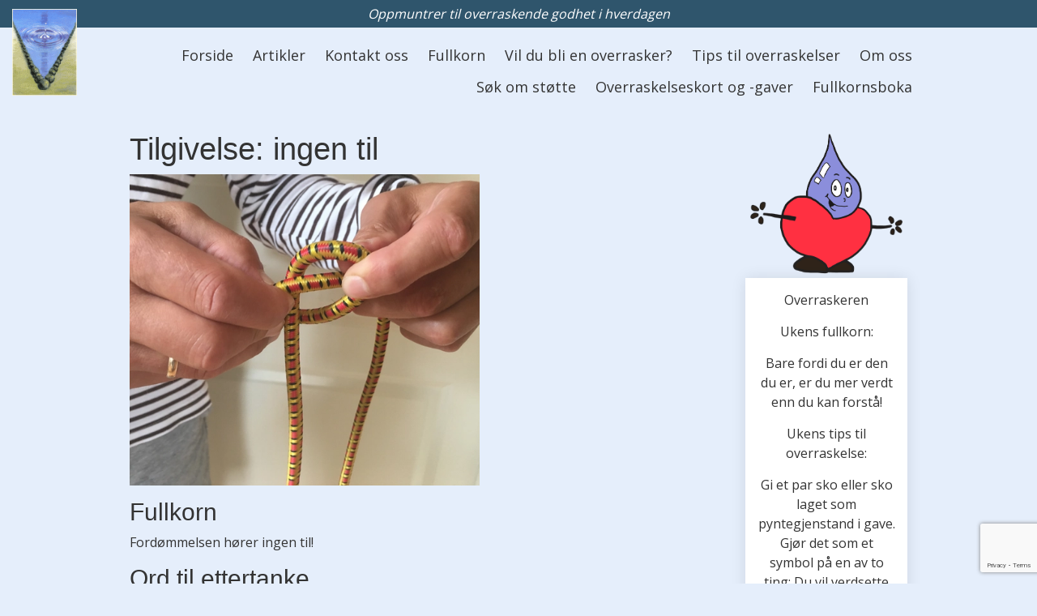

--- FILE ---
content_type: text/html; charset=UTF-8
request_url: https://overraskelse.no/tilgivelse-ingen-til-26008s.html
body_size: 4971
content:
<!DOCTYPE html PUBLIC "-//W3C//DTD HTML 4.01 Transitional//EN">
<html>
<link rel="stylesheet" href="https://www.w3schools.com/w3css/4/w3.css">
  <head>
    <script src="https://code.jquery.com/jquery-1.9.1.min.js"></script>
    <script>
      $(document).ready(function() {
        $("#contactbox-wrapper").remove();
        $("#contactbox-contact").remove();
        $("table").width("100%");
		$("table").height("auto");
		$("td").width("50%");
		$("tr").height("50px");
        $("div#wide img").width("75%");
        $("div#wide img").height("auto");
		
		$("div#article_list img").width("100%");
		$("div#article_list img").height("auto");
		
        $("div#mekke_article h2").replaceWith(function() {
          return "<h3>" + $(this).html() + "</h3>";
        });
        $("div#a img").remove();
        $("#fullkonrndiv").load("/ukens-fullkorn-25522s.html #wide p");
		var url = window.location;  
      });
    </script>

    <title>Tilgivelse: ingen til | Overraskelse</title>
    
    <meta name="keywords" content="kjærlighet,godhet,nestekjærlighet,omvent,annerledes,gi videre,dele,gave,menneskeverd ">

    <style>
        body {
            font-family: Arial Black, Gadget, sans-serif !important;                    }
                                            </style>

        <link rel="icon" href="https://admin.mekke.no/data/images/2646/favicon.ico?7cb96d0a9873af3a532d5ce840f580ca" type="image/x-icon">


<link rel="canonical" href="https://overraskelse.no/tilgivelse-ingen-til-26008s.html" />
<meta property="og:title" content="Tilgivelse: ingen til" />
<meta property="og:description" content="Fullkorn
Ford&oslash;mmelsen h&oslash;rer ingen til!
Ord til ettertanke
Hva skal vi s&aring; si til dette? Er Gud for oss, hvem er da mot oss? Han som ikke sparte sin egen S&oslash;nn, men ga ham for oss alle, kan han gj ..."/>
<meta name="description" content="Fullkorn
Ford&oslash;mmelsen h&oslash;rer ingen til!
Ord til ettertanke
Hva skal vi s&aring; si til dette? Er Gud for oss, hvem er da mot oss? Han som ikke sparte sin egen S&oslash;nn, men ga ham for oss alle, kan han gj ..."/>
<meta property="og:image" content="https://admin.mekke.no/thumbnail.php?img=/data/images/2646/Fullkornsbilder/knute.JPG&amp;h=488&amp;w=550"/>

<script src="https://ajax.googleapis.com/ajax/libs/jquery/1.12.4/jquery.min.js"></script>
<script src="https://code.jquery.com/jquery-migrate-1.4.1.min.js"></script>
<script src="https://admin.mekke.no/data/templates/master/01/js/bootstrap.min.js"></script>
<script src="https://admin.mekke.no/static/frontend/min/jquery.cycle.all.8d35710b66.js"></script>
<script src="https://admin.mekke.no/static/frontend/min/jquery.cookie.1e3faa7fc4.js"></script>
<script src="https://admin.mekke.no/static/frontend/min/jquery.carouFredSel-6.2.1-packed.72805fb6fa.js"></script>
<script src="https://admin.mekke.no/static/frontend/min/jquery.fancybox.pack.86ef27a7a7.js"></script>
<script src="https://admin.mekke.no/static/frontend/min/jquery.colorbox-min.fbb18aadcd.js"></script>
<script src="https://admin.mekke.no/static/frontend/min/jquery.magnific-popup.7d751993a4.js"></script>
<script src="https://www.google.com/recaptcha/api.js?render=6LcK5rkUAAAAAF8zMQMrhgTlv-2vW3Pwlp0UkSiX" async defer></script>
<script src="https://unpkg.com/imagesloaded@4.1/imagesloaded.pkgd.min.js"></script>
<script src="https://admin.mekke.no/static/frontend/min/mekke.7436b6f337.js"></script>

<link rel="stylesheet" href="https://admin.mekke.no/data/templates/master/01/css/bootstrap.min.css" media="screen">
<link rel="stylesheet" href="https://admin.mekke.no/static/frontend/min/colorbox.08d9e00000.css" media="screen">
<link rel="stylesheet" href="https://admin.mekke.no/frontend/fontawesome/css/fontawesome.css">
<link rel="stylesheet" href="https://admin.mekke.no/frontend/fontawesome/css/brands.css">
<link rel="stylesheet" href="https://admin.mekke.no/frontend/fontawesome/css/solid.css">
<link rel="stylesheet" href="https://admin.mekke.no/frontend/fontawesome/css/regular.css">
<link rel="stylesheet" href="https://admin.mekke.no/frontend/fontawesome/css/v4-font-face.css">
<link rel="stylesheet" href="https://admin.mekke.no/static/frontend/min/jquery.fancybox.c2d1fe1040.css" media="screen">
<link rel="stylesheet" href="https://admin.mekke.no/static/frontend/min/magnific-popup.18680a3e81.css">
<link rel="stylesheet" href="https://admin.mekke.no/static/frontend/min/mekke.6f00d88bdb.css" media="screen">
<link rel="stylesheet" href="https://mekke.no/GlobaleMalFiler/grid-v2.css">
<link rel="stylesheet" href="https://admin.mekke.no/frontend/print.css" media="print">


    <meta name="viewport" content="width=device-width, initial-scale=1" />

    <link
      href="https://fonts.googleapis.com/css?family=Open+Sans"
      rel="stylesheet"
    />

    <style type="text/css">
      body {
        font-family: "Open Sans", sans-serif !important;
        font-size: 16px;
        margin: 0;
        background: #e5eefb;
        color: #333;
      }

      /* unvisited link */
      a:link {
        color: #034f84;
      }

      /* visited link */
      a:visited {
        color: #034f84;
      }

      /* mouse over link */
      a:hover {
        color: #960F11;
      }

      header {
        margin-bottom: 20px;
      }

      header:after {
        content: "";
        display: block;
        clear: both;
      }

      header .slogan {
        padding: 5px;
        text-align: center;
        color: #fff;
        background: #2F556C;/*#175E74;*//*#8ba0bb;*/
        font-style: italic;
        margin-bottom: 15px;
      }

      header .logo {
        float: left;
        margin: -38px 30px 0 15px;
      }

      header .logo img {
        width: 5em;
      }

      header nav {
        margin-right: 15px;
		float: left;
		width: 79vw;
        
      }

      ul#mainmekkemenu {
        text-align: right;
      }

      ul#mainmekkemenu li {
        display: inline-block;
      }

      ul#mainmekkemenu li a {
        text-decoration: none;
        font-size: 18px;
        display: inline-block;
        padding: 6px 10px;
        color: #333;
        background-color: transparent;
        transition: background-color 250ms, color 250ms;
      }

      /* Gjør så det blir svart når man er inne på dette menypunktet, eller har musa over linken */
      /* Gjør så teksten blir hvit da også */
      ul#mainmekkemenu li.menu-selected a,
      ul#mainmekkemenu li a:hover {
        color: white;
        background-color: #2F556C;
      }

      .site-footer {
        margin-top: 40px;
        padding: 30px 15px;
        color: #fff;
        background: #2F556C;
        text-align: center;
      }

      .site-footer a {
        color: #fff;
        text-decoration: underline;
      }

      .site-footer a:hover {
        color: #fff;
        text-decoration: none;
      }

      .site-footer-section {
        margin-bottom: 15px;
      }

      table {
        border-collapse: collapse;
        width: 20%;
      }

      table,
      th,
      td {
        border: 1px solid black;
        width: 20%;
      }

      #menu {
        width: 75vw;
        margin: 0 auto;
      }

      #menu:after {
        content: "";
        display: block;
        clear: both;
      }

      #narrow {
        position: relative;
        width: calc(25% - 40px);
        float: right;
      }

      #wide {
        position: relative;
        width: 60%;
        float: left;
      }

      #overraskeren {
        width: 100%;
      }

      #marginleft {
        padding: 15px;
        background: #fff;
        box-shadow: 0 0 17px rgba(0, 0, 0, 0.1);
      }

      #topcolor {
        display: block;
        background-color: white;
        border: 1px solid black;
      }
	  
	  #border{
		text-align: center;
		border: 1px solid gray;
		font-family: "Open Sans", sans-serif !important;
        font-size: 14px;
        color: #333;
		
	  }
	
	  

      h2.hidden {
        clip-path: inset(100%);
        clip: rect(1px 1px 1px 1px);
        /* IE 6/7 */
        clip: rect(1px, 1px, 1px, 1px);
        height: 1px;
        overflow: hidden;
        position: absolute;
        white-space: nowrap;
        /* added line */
        width: 1px;
      }

      p.center {
        margin-left: auto;
        margin-right: auto;
        width: 32em;
      }

      .hide {
        display: none;
      }

      #divleft {
        width: 7%;
        float: left;
      }

      #divright {
        display: block;
        transform: translate(5em, 0);
      }

      #oneline {
        width: 100%;
        display: inline-block;

      }

      #main {
        height: auto;
      }

      .mekke_article {
        padding: 15px;
        background: #fff;
        box-shadow: 0 0 17px rgba(0, 0, 0, 0.1);
        margin-bottom: 25px !important;
      }

      .article-type-inline .image {
        margin-left: 15px;
      }
	  
	  td{
		text-align: center;
	  }


      /* Stil for mobil her (skjermer mindre enn nettbrett i portettorientering) */
      @media (max-width: 767px) {
        #wide,
        #narrow {
          float: none;
          width: auto;
          margin-bottom: 15px;
        }

		ul#mainmekkemenu {
			margin-top: -5px;
			text-align:left;
		}
		ul#mainmekkemenu li {
			display: inline-blockblock;
			transform: translate(-2em, 0);
		}
		div h1{
			font-size: 1.5em;
		}
		div h2{
			font-size: 1.5em;
		}
		
		header .logo {
			position: absolute;
			top: 82px;
			left: 270px;
		}
		
		.oneline {
			line-height: 0px;
		}
		
		.w3-button {width:150px;}

    </style>
  </head>

  <meta name="twitter:title" content="Overraskelse " />
  <meta
    name="twitter:description"
    content="Oppmuntrer til overraskende godhet i hverdagen."
  />
  <meta
    name="twitter:image"
    content="http://admin.mekke.no/data/logos/2646.gif?35cb7cfd9385416a162dfa8d13033e7d"
  />
  <meta name="twitter:card" content="summary_large_image" />

  <meta property="og:title" content="Overraskelse " />
  <meta
    property="og:description"
    content="Oppmuntrer til overraskende godhet i hverdagen."
  />
  <meta
    property="og:image"
    content="http://admin.mekke.no/data/logos/2646.gif?35cb7cfd9385416a162dfa8d13033e7d"
  />
  <meta property="og:url" content="http://overraskelse.no/index.php"/>

  <body>
    <div id="main">
      <header>
        <div class="slogan">Oppmuntrer til overraskende godhet i hverdagen</div>

        <div class="logo">
          <a href="/slik-ble-logoen-til-25490s.html">
            <img
              src="//admin.mekke.no/data/logos/2646.gif?35cb7cfd9385416a162dfa8d13033e7d"
              alt="Logo overraskelse"
            />
          </a>
        </div>

        <nav>
          <h2 class="hidden">Hovedmeny</h2>
          <ul id="mainmekkemenu">
        <li class=" menu-first">
            <a
                href="/forside-23064s.html?show=1"
                                alt="Forside"
            >
                                    Forside                            </a>

                    </li>

                
        <li class=" ">
            <a
                href="/artikler.html?show=2"
                                alt="Artikler"
            >
                                    Artikler                            </a>

                    </li>

                
        <li class=" ">
            <a
                href="/kontakt-oss-25574s.html?show=3"
                                alt="Kontakt oss"
            >
                                    Kontakt oss                            </a>

                    </li>

                
        <li class=" ">
            <a
                href="/fullkorn-23066s.html?show=4"
                                alt="Fullkorn"
            >
                                    Fullkorn                            </a>

                    </li>

                
        <li class=" ">
            <a
                href="/vil-du-bli-en-overrasker-23108s.html?show=5"
                                alt="Vil du bli en overrasker?"
            >
                                    Vil du bli en overrasker?                            </a>

                    </li>

                
        <li class=" ">
            <a
                href="/tips-til-overraskelser-24331s.html?show=6"
                                alt="Tips til overraskelser"
            >
                                    Tips til overraskelser                            </a>

                    </li>

                
        <li class=" ">
            <a
                href="/om-oss-25488s.html?show=7"
                                alt="Om oss"
            >
                                    Om oss                            </a>

                    </li>

                
        <li class=" ">
            <a
                href="/sok-om-stotte-25527s.html?show=8"
                                alt="Søk om støtte"
            >
                                    Søk om støtte                            </a>

                    </li>

                
        <li class=" ">
            <a
                href="/overraskelses-kort-og-gaver-25495s.html?show=9"
                                alt="Overraskelseskort og -gaver"
            >
                                    Overraskelseskort og -gaver                            </a>

                    </li>

                
        <li class=" ">
            <a
                href="/fullkornsboka-26520s.html?show=10"
                                alt="Fullkornsboka"
            >
                                    Fullkornsboka                            </a>

                    </li>

                </ul>
        </nav>
      </header>

      <div id="menu">
        <div id="wide">
          <h1>Tilgivelse: ingen til</h1>
<p><img src="https://admin.mekke.no/thumbnail.php?img=/data/images/2646/Fullkornsbilder/knute.JPG&amp;h=488&amp;w=550" alt="Hender løser en knute" width="550" height="488" data-mce-thumbnailer="true"></p>
<h2>Fullkorn</h2>
<p>Fordømmelsen hører ingen til!</p>
<h2>Ord til ettertanke</h2>
<p>Hva skal vi så si til dette? Er Gud for oss, hvem er da mot oss? Han som ikke sparte sin egen Sønn, men ga ham for oss alle, kan han gjøre noe annet enn å gi oss alt sammen med ham? Hvem kan anklage dem Gud har utvalgt? Gud er den som frikjenner. Hvem kan da fordømme? Kristus Jesus er den som døde, ja, mer enn det, han sto opp og sitter ved Guds høyre hånd, og han ber for oss.<br>Paulus' brev til romerne 8,31-34</p><div id="contactbox-wrapper" style="display:none;">
    <div id="contactbox-contact" class="fixed" style="display: block;">
        <img src="https://admin.mekke.no/graphics/close.png" alt="Lukk" id="contactbox-close" width="13" height="13" />
        <h2>Vi kontakter deg</h2>
        <label for="contact_phone" class="contactbox-contact_phone_label">Legg igjen telefonnummeret ditt, så ringer vi deg opp.</label>
        <form id="contactbox-contactform_small">
            <input type="text" name="contactbox-contact_phone" id="contactbox-contact_phone" placeholder="Telefonnummer" />
            <input type="hidden" name="from_page" id="from_page" value="/" />
            <input id="contactbox-sendnow" type="submit" class="submit" value="Send" />
            <input type="hidden" id="kakemums" name="kakemums" value="no" />
            <input type="hidden" name="recaptcha-token" class="recaptcha-token" value="" />
        </form>
    </div>
    <div id="contactbox-contact_show" class="fixed" style="display: none;">
        <img src="https://admin.mekke.no/graphics/slide_up.png" alt="Vis skjema" />
    </div>
</div>



          <div class="oneline">
	
			<div id="fb-root"></div>
			<script async defer crossorigin="anonymous" src="https://connect.facebook.net/nb_NO/sdk.js#xfbml=1&version=v8.0&appId=240353203555687&autoLogAppEvents=1" nonce="tDGedSCM"></script>
				
				<div class="fb-like" data-href="https://overraskelse.no/" data-width="250" data-layout="button" data-action="like" data-size="small" data-share="true"></div>
				

			<script async src="https://static.addtoany.com/menu/page.js"></script>
				
				<a href="https://twitter.com/share?ref_src=twsrc%5Etfw"
				class="twitter-share-button"
				data-show-count="false">Tweet</a>
				<script
				async
				src="https://platform.twitter.com/widgets.js"
				charset="utf-8"
				></script>


          </div>
        </div>
		

        <div id="narrow">
          <img
            id="overraskeren"
            src="https://pubadmin2.ostfold.net/thumbnail.php?img=/data/images/2646/overrasker.png&h=973&w=1074"
            alt="Overraskeren: Med en dråpe som hode, et hjerte som kropp og steiner som bein."
            width="600px"
          />
          <div id="marginleft">
            <p style="text-align: center;">Overraskeren</p>
            <div id="fullkonrndiv"></div>
			
			
			<div id="border">
			<img class="img" alt="Overraskelses facebook logo" src="https://admin.mekke.no/data/images/2646/logo.jpg" width="100%" height="auto" alt="" />
			
			<!--<div id="border">-->
				<b style="font-size:19px">Overraskelse</b>
			<!--</div>-->
			
			<!-- <div id="border"> -->
				<i style="font-size:15px"><br>Offentlig Facebook gruppe</i>
			<!--</div> -->
			
			<!-- <div id="border">-->
			<i style="font-size:13px"><br>En gruppe for å inspirere hverandre og dele informasjon om det å overraske.</i>
			<!-- </div> -->
			
			<div id="border">
			
			<button onclick="location.href='https://www.facebook.com/groups/overraskelse/'" class="w3-button w3-blue" style="width:100%">Gå til facebook gruppen</button>
				
			</div>
			
			</div>

          </div>
			<h2 class="hidden">Overraskelses faceboook feed</h2>
		  
        </div>
      </div>

      <footer class="site-footer">
        <div class="site-footer-section">©2018 Overraskelse AS</div>
        <div class="site-footer-section">
          <div>Addresse: Overraskelse, Låkedalsvegen 73, 2030 Nannestad</div>
          <div>Org.nr: 89975447</div>
          <div>
            Telefon: <a href="tel:+4791790078">(+47)91790078</a>. E-post:
            <a href="mailto:info@overraskelse.no">info@overraskelse.no</a>
          </div>
          <div>
            <a href="/personvernerklaering-25669s.html">Personvernerklæring</a>
          </div>
        </div>
      </footer>
    </div>
  </body>
</html>


--- FILE ---
content_type: text/html; charset=utf-8
request_url: https://www.google.com/recaptcha/api2/anchor?ar=1&k=6LcK5rkUAAAAAF8zMQMrhgTlv-2vW3Pwlp0UkSiX&co=aHR0cHM6Ly9vdmVycmFza2Vsc2Uubm86NDQz&hl=en&v=PoyoqOPhxBO7pBk68S4YbpHZ&size=invisible&anchor-ms=20000&execute-ms=30000&cb=4geg1zgxx8xz
body_size: 48562
content:
<!DOCTYPE HTML><html dir="ltr" lang="en"><head><meta http-equiv="Content-Type" content="text/html; charset=UTF-8">
<meta http-equiv="X-UA-Compatible" content="IE=edge">
<title>reCAPTCHA</title>
<style type="text/css">
/* cyrillic-ext */
@font-face {
  font-family: 'Roboto';
  font-style: normal;
  font-weight: 400;
  font-stretch: 100%;
  src: url(//fonts.gstatic.com/s/roboto/v48/KFO7CnqEu92Fr1ME7kSn66aGLdTylUAMa3GUBHMdazTgWw.woff2) format('woff2');
  unicode-range: U+0460-052F, U+1C80-1C8A, U+20B4, U+2DE0-2DFF, U+A640-A69F, U+FE2E-FE2F;
}
/* cyrillic */
@font-face {
  font-family: 'Roboto';
  font-style: normal;
  font-weight: 400;
  font-stretch: 100%;
  src: url(//fonts.gstatic.com/s/roboto/v48/KFO7CnqEu92Fr1ME7kSn66aGLdTylUAMa3iUBHMdazTgWw.woff2) format('woff2');
  unicode-range: U+0301, U+0400-045F, U+0490-0491, U+04B0-04B1, U+2116;
}
/* greek-ext */
@font-face {
  font-family: 'Roboto';
  font-style: normal;
  font-weight: 400;
  font-stretch: 100%;
  src: url(//fonts.gstatic.com/s/roboto/v48/KFO7CnqEu92Fr1ME7kSn66aGLdTylUAMa3CUBHMdazTgWw.woff2) format('woff2');
  unicode-range: U+1F00-1FFF;
}
/* greek */
@font-face {
  font-family: 'Roboto';
  font-style: normal;
  font-weight: 400;
  font-stretch: 100%;
  src: url(//fonts.gstatic.com/s/roboto/v48/KFO7CnqEu92Fr1ME7kSn66aGLdTylUAMa3-UBHMdazTgWw.woff2) format('woff2');
  unicode-range: U+0370-0377, U+037A-037F, U+0384-038A, U+038C, U+038E-03A1, U+03A3-03FF;
}
/* math */
@font-face {
  font-family: 'Roboto';
  font-style: normal;
  font-weight: 400;
  font-stretch: 100%;
  src: url(//fonts.gstatic.com/s/roboto/v48/KFO7CnqEu92Fr1ME7kSn66aGLdTylUAMawCUBHMdazTgWw.woff2) format('woff2');
  unicode-range: U+0302-0303, U+0305, U+0307-0308, U+0310, U+0312, U+0315, U+031A, U+0326-0327, U+032C, U+032F-0330, U+0332-0333, U+0338, U+033A, U+0346, U+034D, U+0391-03A1, U+03A3-03A9, U+03B1-03C9, U+03D1, U+03D5-03D6, U+03F0-03F1, U+03F4-03F5, U+2016-2017, U+2034-2038, U+203C, U+2040, U+2043, U+2047, U+2050, U+2057, U+205F, U+2070-2071, U+2074-208E, U+2090-209C, U+20D0-20DC, U+20E1, U+20E5-20EF, U+2100-2112, U+2114-2115, U+2117-2121, U+2123-214F, U+2190, U+2192, U+2194-21AE, U+21B0-21E5, U+21F1-21F2, U+21F4-2211, U+2213-2214, U+2216-22FF, U+2308-230B, U+2310, U+2319, U+231C-2321, U+2336-237A, U+237C, U+2395, U+239B-23B7, U+23D0, U+23DC-23E1, U+2474-2475, U+25AF, U+25B3, U+25B7, U+25BD, U+25C1, U+25CA, U+25CC, U+25FB, U+266D-266F, U+27C0-27FF, U+2900-2AFF, U+2B0E-2B11, U+2B30-2B4C, U+2BFE, U+3030, U+FF5B, U+FF5D, U+1D400-1D7FF, U+1EE00-1EEFF;
}
/* symbols */
@font-face {
  font-family: 'Roboto';
  font-style: normal;
  font-weight: 400;
  font-stretch: 100%;
  src: url(//fonts.gstatic.com/s/roboto/v48/KFO7CnqEu92Fr1ME7kSn66aGLdTylUAMaxKUBHMdazTgWw.woff2) format('woff2');
  unicode-range: U+0001-000C, U+000E-001F, U+007F-009F, U+20DD-20E0, U+20E2-20E4, U+2150-218F, U+2190, U+2192, U+2194-2199, U+21AF, U+21E6-21F0, U+21F3, U+2218-2219, U+2299, U+22C4-22C6, U+2300-243F, U+2440-244A, U+2460-24FF, U+25A0-27BF, U+2800-28FF, U+2921-2922, U+2981, U+29BF, U+29EB, U+2B00-2BFF, U+4DC0-4DFF, U+FFF9-FFFB, U+10140-1018E, U+10190-1019C, U+101A0, U+101D0-101FD, U+102E0-102FB, U+10E60-10E7E, U+1D2C0-1D2D3, U+1D2E0-1D37F, U+1F000-1F0FF, U+1F100-1F1AD, U+1F1E6-1F1FF, U+1F30D-1F30F, U+1F315, U+1F31C, U+1F31E, U+1F320-1F32C, U+1F336, U+1F378, U+1F37D, U+1F382, U+1F393-1F39F, U+1F3A7-1F3A8, U+1F3AC-1F3AF, U+1F3C2, U+1F3C4-1F3C6, U+1F3CA-1F3CE, U+1F3D4-1F3E0, U+1F3ED, U+1F3F1-1F3F3, U+1F3F5-1F3F7, U+1F408, U+1F415, U+1F41F, U+1F426, U+1F43F, U+1F441-1F442, U+1F444, U+1F446-1F449, U+1F44C-1F44E, U+1F453, U+1F46A, U+1F47D, U+1F4A3, U+1F4B0, U+1F4B3, U+1F4B9, U+1F4BB, U+1F4BF, U+1F4C8-1F4CB, U+1F4D6, U+1F4DA, U+1F4DF, U+1F4E3-1F4E6, U+1F4EA-1F4ED, U+1F4F7, U+1F4F9-1F4FB, U+1F4FD-1F4FE, U+1F503, U+1F507-1F50B, U+1F50D, U+1F512-1F513, U+1F53E-1F54A, U+1F54F-1F5FA, U+1F610, U+1F650-1F67F, U+1F687, U+1F68D, U+1F691, U+1F694, U+1F698, U+1F6AD, U+1F6B2, U+1F6B9-1F6BA, U+1F6BC, U+1F6C6-1F6CF, U+1F6D3-1F6D7, U+1F6E0-1F6EA, U+1F6F0-1F6F3, U+1F6F7-1F6FC, U+1F700-1F7FF, U+1F800-1F80B, U+1F810-1F847, U+1F850-1F859, U+1F860-1F887, U+1F890-1F8AD, U+1F8B0-1F8BB, U+1F8C0-1F8C1, U+1F900-1F90B, U+1F93B, U+1F946, U+1F984, U+1F996, U+1F9E9, U+1FA00-1FA6F, U+1FA70-1FA7C, U+1FA80-1FA89, U+1FA8F-1FAC6, U+1FACE-1FADC, U+1FADF-1FAE9, U+1FAF0-1FAF8, U+1FB00-1FBFF;
}
/* vietnamese */
@font-face {
  font-family: 'Roboto';
  font-style: normal;
  font-weight: 400;
  font-stretch: 100%;
  src: url(//fonts.gstatic.com/s/roboto/v48/KFO7CnqEu92Fr1ME7kSn66aGLdTylUAMa3OUBHMdazTgWw.woff2) format('woff2');
  unicode-range: U+0102-0103, U+0110-0111, U+0128-0129, U+0168-0169, U+01A0-01A1, U+01AF-01B0, U+0300-0301, U+0303-0304, U+0308-0309, U+0323, U+0329, U+1EA0-1EF9, U+20AB;
}
/* latin-ext */
@font-face {
  font-family: 'Roboto';
  font-style: normal;
  font-weight: 400;
  font-stretch: 100%;
  src: url(//fonts.gstatic.com/s/roboto/v48/KFO7CnqEu92Fr1ME7kSn66aGLdTylUAMa3KUBHMdazTgWw.woff2) format('woff2');
  unicode-range: U+0100-02BA, U+02BD-02C5, U+02C7-02CC, U+02CE-02D7, U+02DD-02FF, U+0304, U+0308, U+0329, U+1D00-1DBF, U+1E00-1E9F, U+1EF2-1EFF, U+2020, U+20A0-20AB, U+20AD-20C0, U+2113, U+2C60-2C7F, U+A720-A7FF;
}
/* latin */
@font-face {
  font-family: 'Roboto';
  font-style: normal;
  font-weight: 400;
  font-stretch: 100%;
  src: url(//fonts.gstatic.com/s/roboto/v48/KFO7CnqEu92Fr1ME7kSn66aGLdTylUAMa3yUBHMdazQ.woff2) format('woff2');
  unicode-range: U+0000-00FF, U+0131, U+0152-0153, U+02BB-02BC, U+02C6, U+02DA, U+02DC, U+0304, U+0308, U+0329, U+2000-206F, U+20AC, U+2122, U+2191, U+2193, U+2212, U+2215, U+FEFF, U+FFFD;
}
/* cyrillic-ext */
@font-face {
  font-family: 'Roboto';
  font-style: normal;
  font-weight: 500;
  font-stretch: 100%;
  src: url(//fonts.gstatic.com/s/roboto/v48/KFO7CnqEu92Fr1ME7kSn66aGLdTylUAMa3GUBHMdazTgWw.woff2) format('woff2');
  unicode-range: U+0460-052F, U+1C80-1C8A, U+20B4, U+2DE0-2DFF, U+A640-A69F, U+FE2E-FE2F;
}
/* cyrillic */
@font-face {
  font-family: 'Roboto';
  font-style: normal;
  font-weight: 500;
  font-stretch: 100%;
  src: url(//fonts.gstatic.com/s/roboto/v48/KFO7CnqEu92Fr1ME7kSn66aGLdTylUAMa3iUBHMdazTgWw.woff2) format('woff2');
  unicode-range: U+0301, U+0400-045F, U+0490-0491, U+04B0-04B1, U+2116;
}
/* greek-ext */
@font-face {
  font-family: 'Roboto';
  font-style: normal;
  font-weight: 500;
  font-stretch: 100%;
  src: url(//fonts.gstatic.com/s/roboto/v48/KFO7CnqEu92Fr1ME7kSn66aGLdTylUAMa3CUBHMdazTgWw.woff2) format('woff2');
  unicode-range: U+1F00-1FFF;
}
/* greek */
@font-face {
  font-family: 'Roboto';
  font-style: normal;
  font-weight: 500;
  font-stretch: 100%;
  src: url(//fonts.gstatic.com/s/roboto/v48/KFO7CnqEu92Fr1ME7kSn66aGLdTylUAMa3-UBHMdazTgWw.woff2) format('woff2');
  unicode-range: U+0370-0377, U+037A-037F, U+0384-038A, U+038C, U+038E-03A1, U+03A3-03FF;
}
/* math */
@font-face {
  font-family: 'Roboto';
  font-style: normal;
  font-weight: 500;
  font-stretch: 100%;
  src: url(//fonts.gstatic.com/s/roboto/v48/KFO7CnqEu92Fr1ME7kSn66aGLdTylUAMawCUBHMdazTgWw.woff2) format('woff2');
  unicode-range: U+0302-0303, U+0305, U+0307-0308, U+0310, U+0312, U+0315, U+031A, U+0326-0327, U+032C, U+032F-0330, U+0332-0333, U+0338, U+033A, U+0346, U+034D, U+0391-03A1, U+03A3-03A9, U+03B1-03C9, U+03D1, U+03D5-03D6, U+03F0-03F1, U+03F4-03F5, U+2016-2017, U+2034-2038, U+203C, U+2040, U+2043, U+2047, U+2050, U+2057, U+205F, U+2070-2071, U+2074-208E, U+2090-209C, U+20D0-20DC, U+20E1, U+20E5-20EF, U+2100-2112, U+2114-2115, U+2117-2121, U+2123-214F, U+2190, U+2192, U+2194-21AE, U+21B0-21E5, U+21F1-21F2, U+21F4-2211, U+2213-2214, U+2216-22FF, U+2308-230B, U+2310, U+2319, U+231C-2321, U+2336-237A, U+237C, U+2395, U+239B-23B7, U+23D0, U+23DC-23E1, U+2474-2475, U+25AF, U+25B3, U+25B7, U+25BD, U+25C1, U+25CA, U+25CC, U+25FB, U+266D-266F, U+27C0-27FF, U+2900-2AFF, U+2B0E-2B11, U+2B30-2B4C, U+2BFE, U+3030, U+FF5B, U+FF5D, U+1D400-1D7FF, U+1EE00-1EEFF;
}
/* symbols */
@font-face {
  font-family: 'Roboto';
  font-style: normal;
  font-weight: 500;
  font-stretch: 100%;
  src: url(//fonts.gstatic.com/s/roboto/v48/KFO7CnqEu92Fr1ME7kSn66aGLdTylUAMaxKUBHMdazTgWw.woff2) format('woff2');
  unicode-range: U+0001-000C, U+000E-001F, U+007F-009F, U+20DD-20E0, U+20E2-20E4, U+2150-218F, U+2190, U+2192, U+2194-2199, U+21AF, U+21E6-21F0, U+21F3, U+2218-2219, U+2299, U+22C4-22C6, U+2300-243F, U+2440-244A, U+2460-24FF, U+25A0-27BF, U+2800-28FF, U+2921-2922, U+2981, U+29BF, U+29EB, U+2B00-2BFF, U+4DC0-4DFF, U+FFF9-FFFB, U+10140-1018E, U+10190-1019C, U+101A0, U+101D0-101FD, U+102E0-102FB, U+10E60-10E7E, U+1D2C0-1D2D3, U+1D2E0-1D37F, U+1F000-1F0FF, U+1F100-1F1AD, U+1F1E6-1F1FF, U+1F30D-1F30F, U+1F315, U+1F31C, U+1F31E, U+1F320-1F32C, U+1F336, U+1F378, U+1F37D, U+1F382, U+1F393-1F39F, U+1F3A7-1F3A8, U+1F3AC-1F3AF, U+1F3C2, U+1F3C4-1F3C6, U+1F3CA-1F3CE, U+1F3D4-1F3E0, U+1F3ED, U+1F3F1-1F3F3, U+1F3F5-1F3F7, U+1F408, U+1F415, U+1F41F, U+1F426, U+1F43F, U+1F441-1F442, U+1F444, U+1F446-1F449, U+1F44C-1F44E, U+1F453, U+1F46A, U+1F47D, U+1F4A3, U+1F4B0, U+1F4B3, U+1F4B9, U+1F4BB, U+1F4BF, U+1F4C8-1F4CB, U+1F4D6, U+1F4DA, U+1F4DF, U+1F4E3-1F4E6, U+1F4EA-1F4ED, U+1F4F7, U+1F4F9-1F4FB, U+1F4FD-1F4FE, U+1F503, U+1F507-1F50B, U+1F50D, U+1F512-1F513, U+1F53E-1F54A, U+1F54F-1F5FA, U+1F610, U+1F650-1F67F, U+1F687, U+1F68D, U+1F691, U+1F694, U+1F698, U+1F6AD, U+1F6B2, U+1F6B9-1F6BA, U+1F6BC, U+1F6C6-1F6CF, U+1F6D3-1F6D7, U+1F6E0-1F6EA, U+1F6F0-1F6F3, U+1F6F7-1F6FC, U+1F700-1F7FF, U+1F800-1F80B, U+1F810-1F847, U+1F850-1F859, U+1F860-1F887, U+1F890-1F8AD, U+1F8B0-1F8BB, U+1F8C0-1F8C1, U+1F900-1F90B, U+1F93B, U+1F946, U+1F984, U+1F996, U+1F9E9, U+1FA00-1FA6F, U+1FA70-1FA7C, U+1FA80-1FA89, U+1FA8F-1FAC6, U+1FACE-1FADC, U+1FADF-1FAE9, U+1FAF0-1FAF8, U+1FB00-1FBFF;
}
/* vietnamese */
@font-face {
  font-family: 'Roboto';
  font-style: normal;
  font-weight: 500;
  font-stretch: 100%;
  src: url(//fonts.gstatic.com/s/roboto/v48/KFO7CnqEu92Fr1ME7kSn66aGLdTylUAMa3OUBHMdazTgWw.woff2) format('woff2');
  unicode-range: U+0102-0103, U+0110-0111, U+0128-0129, U+0168-0169, U+01A0-01A1, U+01AF-01B0, U+0300-0301, U+0303-0304, U+0308-0309, U+0323, U+0329, U+1EA0-1EF9, U+20AB;
}
/* latin-ext */
@font-face {
  font-family: 'Roboto';
  font-style: normal;
  font-weight: 500;
  font-stretch: 100%;
  src: url(//fonts.gstatic.com/s/roboto/v48/KFO7CnqEu92Fr1ME7kSn66aGLdTylUAMa3KUBHMdazTgWw.woff2) format('woff2');
  unicode-range: U+0100-02BA, U+02BD-02C5, U+02C7-02CC, U+02CE-02D7, U+02DD-02FF, U+0304, U+0308, U+0329, U+1D00-1DBF, U+1E00-1E9F, U+1EF2-1EFF, U+2020, U+20A0-20AB, U+20AD-20C0, U+2113, U+2C60-2C7F, U+A720-A7FF;
}
/* latin */
@font-face {
  font-family: 'Roboto';
  font-style: normal;
  font-weight: 500;
  font-stretch: 100%;
  src: url(//fonts.gstatic.com/s/roboto/v48/KFO7CnqEu92Fr1ME7kSn66aGLdTylUAMa3yUBHMdazQ.woff2) format('woff2');
  unicode-range: U+0000-00FF, U+0131, U+0152-0153, U+02BB-02BC, U+02C6, U+02DA, U+02DC, U+0304, U+0308, U+0329, U+2000-206F, U+20AC, U+2122, U+2191, U+2193, U+2212, U+2215, U+FEFF, U+FFFD;
}
/* cyrillic-ext */
@font-face {
  font-family: 'Roboto';
  font-style: normal;
  font-weight: 900;
  font-stretch: 100%;
  src: url(//fonts.gstatic.com/s/roboto/v48/KFO7CnqEu92Fr1ME7kSn66aGLdTylUAMa3GUBHMdazTgWw.woff2) format('woff2');
  unicode-range: U+0460-052F, U+1C80-1C8A, U+20B4, U+2DE0-2DFF, U+A640-A69F, U+FE2E-FE2F;
}
/* cyrillic */
@font-face {
  font-family: 'Roboto';
  font-style: normal;
  font-weight: 900;
  font-stretch: 100%;
  src: url(//fonts.gstatic.com/s/roboto/v48/KFO7CnqEu92Fr1ME7kSn66aGLdTylUAMa3iUBHMdazTgWw.woff2) format('woff2');
  unicode-range: U+0301, U+0400-045F, U+0490-0491, U+04B0-04B1, U+2116;
}
/* greek-ext */
@font-face {
  font-family: 'Roboto';
  font-style: normal;
  font-weight: 900;
  font-stretch: 100%;
  src: url(//fonts.gstatic.com/s/roboto/v48/KFO7CnqEu92Fr1ME7kSn66aGLdTylUAMa3CUBHMdazTgWw.woff2) format('woff2');
  unicode-range: U+1F00-1FFF;
}
/* greek */
@font-face {
  font-family: 'Roboto';
  font-style: normal;
  font-weight: 900;
  font-stretch: 100%;
  src: url(//fonts.gstatic.com/s/roboto/v48/KFO7CnqEu92Fr1ME7kSn66aGLdTylUAMa3-UBHMdazTgWw.woff2) format('woff2');
  unicode-range: U+0370-0377, U+037A-037F, U+0384-038A, U+038C, U+038E-03A1, U+03A3-03FF;
}
/* math */
@font-face {
  font-family: 'Roboto';
  font-style: normal;
  font-weight: 900;
  font-stretch: 100%;
  src: url(//fonts.gstatic.com/s/roboto/v48/KFO7CnqEu92Fr1ME7kSn66aGLdTylUAMawCUBHMdazTgWw.woff2) format('woff2');
  unicode-range: U+0302-0303, U+0305, U+0307-0308, U+0310, U+0312, U+0315, U+031A, U+0326-0327, U+032C, U+032F-0330, U+0332-0333, U+0338, U+033A, U+0346, U+034D, U+0391-03A1, U+03A3-03A9, U+03B1-03C9, U+03D1, U+03D5-03D6, U+03F0-03F1, U+03F4-03F5, U+2016-2017, U+2034-2038, U+203C, U+2040, U+2043, U+2047, U+2050, U+2057, U+205F, U+2070-2071, U+2074-208E, U+2090-209C, U+20D0-20DC, U+20E1, U+20E5-20EF, U+2100-2112, U+2114-2115, U+2117-2121, U+2123-214F, U+2190, U+2192, U+2194-21AE, U+21B0-21E5, U+21F1-21F2, U+21F4-2211, U+2213-2214, U+2216-22FF, U+2308-230B, U+2310, U+2319, U+231C-2321, U+2336-237A, U+237C, U+2395, U+239B-23B7, U+23D0, U+23DC-23E1, U+2474-2475, U+25AF, U+25B3, U+25B7, U+25BD, U+25C1, U+25CA, U+25CC, U+25FB, U+266D-266F, U+27C0-27FF, U+2900-2AFF, U+2B0E-2B11, U+2B30-2B4C, U+2BFE, U+3030, U+FF5B, U+FF5D, U+1D400-1D7FF, U+1EE00-1EEFF;
}
/* symbols */
@font-face {
  font-family: 'Roboto';
  font-style: normal;
  font-weight: 900;
  font-stretch: 100%;
  src: url(//fonts.gstatic.com/s/roboto/v48/KFO7CnqEu92Fr1ME7kSn66aGLdTylUAMaxKUBHMdazTgWw.woff2) format('woff2');
  unicode-range: U+0001-000C, U+000E-001F, U+007F-009F, U+20DD-20E0, U+20E2-20E4, U+2150-218F, U+2190, U+2192, U+2194-2199, U+21AF, U+21E6-21F0, U+21F3, U+2218-2219, U+2299, U+22C4-22C6, U+2300-243F, U+2440-244A, U+2460-24FF, U+25A0-27BF, U+2800-28FF, U+2921-2922, U+2981, U+29BF, U+29EB, U+2B00-2BFF, U+4DC0-4DFF, U+FFF9-FFFB, U+10140-1018E, U+10190-1019C, U+101A0, U+101D0-101FD, U+102E0-102FB, U+10E60-10E7E, U+1D2C0-1D2D3, U+1D2E0-1D37F, U+1F000-1F0FF, U+1F100-1F1AD, U+1F1E6-1F1FF, U+1F30D-1F30F, U+1F315, U+1F31C, U+1F31E, U+1F320-1F32C, U+1F336, U+1F378, U+1F37D, U+1F382, U+1F393-1F39F, U+1F3A7-1F3A8, U+1F3AC-1F3AF, U+1F3C2, U+1F3C4-1F3C6, U+1F3CA-1F3CE, U+1F3D4-1F3E0, U+1F3ED, U+1F3F1-1F3F3, U+1F3F5-1F3F7, U+1F408, U+1F415, U+1F41F, U+1F426, U+1F43F, U+1F441-1F442, U+1F444, U+1F446-1F449, U+1F44C-1F44E, U+1F453, U+1F46A, U+1F47D, U+1F4A3, U+1F4B0, U+1F4B3, U+1F4B9, U+1F4BB, U+1F4BF, U+1F4C8-1F4CB, U+1F4D6, U+1F4DA, U+1F4DF, U+1F4E3-1F4E6, U+1F4EA-1F4ED, U+1F4F7, U+1F4F9-1F4FB, U+1F4FD-1F4FE, U+1F503, U+1F507-1F50B, U+1F50D, U+1F512-1F513, U+1F53E-1F54A, U+1F54F-1F5FA, U+1F610, U+1F650-1F67F, U+1F687, U+1F68D, U+1F691, U+1F694, U+1F698, U+1F6AD, U+1F6B2, U+1F6B9-1F6BA, U+1F6BC, U+1F6C6-1F6CF, U+1F6D3-1F6D7, U+1F6E0-1F6EA, U+1F6F0-1F6F3, U+1F6F7-1F6FC, U+1F700-1F7FF, U+1F800-1F80B, U+1F810-1F847, U+1F850-1F859, U+1F860-1F887, U+1F890-1F8AD, U+1F8B0-1F8BB, U+1F8C0-1F8C1, U+1F900-1F90B, U+1F93B, U+1F946, U+1F984, U+1F996, U+1F9E9, U+1FA00-1FA6F, U+1FA70-1FA7C, U+1FA80-1FA89, U+1FA8F-1FAC6, U+1FACE-1FADC, U+1FADF-1FAE9, U+1FAF0-1FAF8, U+1FB00-1FBFF;
}
/* vietnamese */
@font-face {
  font-family: 'Roboto';
  font-style: normal;
  font-weight: 900;
  font-stretch: 100%;
  src: url(//fonts.gstatic.com/s/roboto/v48/KFO7CnqEu92Fr1ME7kSn66aGLdTylUAMa3OUBHMdazTgWw.woff2) format('woff2');
  unicode-range: U+0102-0103, U+0110-0111, U+0128-0129, U+0168-0169, U+01A0-01A1, U+01AF-01B0, U+0300-0301, U+0303-0304, U+0308-0309, U+0323, U+0329, U+1EA0-1EF9, U+20AB;
}
/* latin-ext */
@font-face {
  font-family: 'Roboto';
  font-style: normal;
  font-weight: 900;
  font-stretch: 100%;
  src: url(//fonts.gstatic.com/s/roboto/v48/KFO7CnqEu92Fr1ME7kSn66aGLdTylUAMa3KUBHMdazTgWw.woff2) format('woff2');
  unicode-range: U+0100-02BA, U+02BD-02C5, U+02C7-02CC, U+02CE-02D7, U+02DD-02FF, U+0304, U+0308, U+0329, U+1D00-1DBF, U+1E00-1E9F, U+1EF2-1EFF, U+2020, U+20A0-20AB, U+20AD-20C0, U+2113, U+2C60-2C7F, U+A720-A7FF;
}
/* latin */
@font-face {
  font-family: 'Roboto';
  font-style: normal;
  font-weight: 900;
  font-stretch: 100%;
  src: url(//fonts.gstatic.com/s/roboto/v48/KFO7CnqEu92Fr1ME7kSn66aGLdTylUAMa3yUBHMdazQ.woff2) format('woff2');
  unicode-range: U+0000-00FF, U+0131, U+0152-0153, U+02BB-02BC, U+02C6, U+02DA, U+02DC, U+0304, U+0308, U+0329, U+2000-206F, U+20AC, U+2122, U+2191, U+2193, U+2212, U+2215, U+FEFF, U+FFFD;
}

</style>
<link rel="stylesheet" type="text/css" href="https://www.gstatic.com/recaptcha/releases/PoyoqOPhxBO7pBk68S4YbpHZ/styles__ltr.css">
<script nonce="kwq4QIVkkQtDQA_XuRc47g" type="text/javascript">window['__recaptcha_api'] = 'https://www.google.com/recaptcha/api2/';</script>
<script type="text/javascript" src="https://www.gstatic.com/recaptcha/releases/PoyoqOPhxBO7pBk68S4YbpHZ/recaptcha__en.js" nonce="kwq4QIVkkQtDQA_XuRc47g">
      
    </script></head>
<body><div id="rc-anchor-alert" class="rc-anchor-alert"></div>
<input type="hidden" id="recaptcha-token" value="[base64]">
<script type="text/javascript" nonce="kwq4QIVkkQtDQA_XuRc47g">
      recaptcha.anchor.Main.init("[\x22ainput\x22,[\x22bgdata\x22,\x22\x22,\[base64]/[base64]/[base64]/KE4oMTI0LHYsdi5HKSxMWihsLHYpKTpOKDEyNCx2LGwpLFYpLHYpLFQpKSxGKDE3MSx2KX0scjc9ZnVuY3Rpb24obCl7cmV0dXJuIGx9LEM9ZnVuY3Rpb24obCxWLHYpe04odixsLFYpLFZbYWtdPTI3OTZ9LG49ZnVuY3Rpb24obCxWKXtWLlg9KChWLlg/[base64]/[base64]/[base64]/[base64]/[base64]/[base64]/[base64]/[base64]/[base64]/[base64]/[base64]\\u003d\x22,\[base64]\\u003d\\u003d\x22,\x22w7orw6EhesKUw406K1rDrCNbwqAHw7rCpMOyJRsSQsOVHx3DpWzCnThOFTsowp5nworCoDzDvCDDrUptwofCjEnDg2J9wq8VwpPCnCnDjMK0w5ITFEY5IcKCw5/CmsOiw7bDhsO8wp/Cpm8pTsO6w6pdw43DscK6F1tiwq3DsE49a8KJw7zCp8OIG8O/wrA9FMOpEsKnSGlDw4Q7EsOsw5TDuiPCusOAejoTYDYbw6/CkxtXwrLDvyZsQ8K0wohuVsOFw7/DsknDm8O5wpHDqlxWEjbDp8KbNUHDhWVZOTfDscOCwpPDj8Omwr3CuD3CuMKaNhHCj8KBwooaw5HDgn5nw6MAAcKrXMKtwqzDrsKcaF1rw4TDmRYcVwZibcK8w75TY8O7wpfCmVrDiS9secOrCAfCscOSwq7DtsK/wp/DnVtUQAYyTR15BsK2w7xJXHDDn8KeHcKJXwDCkx7CmirCl8Oww7rCtDfDu8KiwpfCsMOuLcOjI8OkB1/Ct24yV8Kmw4DDscKWwoHDiMKgw79twq1Tw7TDlcKxYsKuwo/Ck3XCnsKYd3TDt8OkwrItKB7CrMKaLMOrD8Kpw73Cv8KvRz/Cv17Cn8K7w4krwplTw4t0TUU7LDpiwoTCnDzDjhtqQQ5Qw4QLVRAtOMOJJ3Nvw5I0HhEGwrYhRsK1bsKKdgHDlm/Dt8Kdw73DuU/Cv8OzMyooA2nCtMKTw67DosKdQ8OXL8Oiw5TCt0vDq8KwHEXCqsKiH8O9woLDtsONTDHCoDXDs0LDtsOCUcOUeMOPVcORwok1G8OWwpvCncO/eBPCjCAfwpPCjF8QwpxEw53DgcK0w7IlE8O4woHDlUbDoH7DlMKBFltzdsONw4LDu8K/F3VHw6/[base64]/[base64]/DhxTCrxt6BcOdB8K3SlvDoAfDuhgsEcKRw7LCt8KIw4c4VcOPBMOJwpHCmMKZJmDDnMO8wpBuwrtXw5jCn8OFTlLCpcKOM8O4w7TCisKdwpwCwpc9ByrCh8OLf2rCrT/Cg2MZThtXU8OAw5fCmnlTaVvDhMKeI8O/EsOqJh4eRXgDDF7CrDTDosK6w77CqMK9wpA8w5jDtxXCgzHDoSHCkcOnw6/CqcOWwoMdwqwmCxVoV3kNw5LDmW7DlRTCoRzCpMKlNihJXVRywp8YwqdKecKqw7RVTFzCq8Kbw6fCosKsX8KFcMK5wrbCicK0wpHDphnCqMO8w4PDv8KhA0YYwrTCt8OQwqPDhyxHw5/DpcK3w6bCki1Tw6s2M8KqeifCusK1woAUSsOTFW7DlCBRDHpbXsKBw6FEAyPDqlLCsSFlBnJMcxjDvsOwwpzCvXnCoyYvUFgiwq4hPmwfwobCscKtwqFtw5hxw4TDpMK/[base64]/CrsKaw77CsMK3b8KHwojCucKML0vCnEfCoiDDn8Otw5xGw5vDoXcSw5Jcw6lwGcOdw4/[base64]/[base64]/Cv8OTw4lHw7PDsSTCucKUwq5ERxQ6wpDDisKewpsyw7dXMsKKUh1MwqjDucK8BETDmCLCsS1JbcOqwoVBD8K/A2Vdw67CnxksS8OoTsOow6fDlMOgP8KbwoDDp3DChsOoC20GVVMVXnTCmRfDn8KZEsK/VcOvaEjCrWMORlc/PsOxwq82w77DhiUXIHZ/DsKZwoZrQyNuRCxDw5hVwokmJ3REU8Kjw4RIwqUfQHpBN1ZQKjvCssOUEnAMwrLDsMOxKMKbEAvDqi/CljwiZwPCu8KCfcK/U8OQwr7DlXHDigpfw6jDtjTDoMOlwqwlZMObw7BRw7gBwr/DqcK6w4jDjsKCP8K1PQ0tKMKOL2NcTMKRw4XDvDjCu8OUwpPCkMOsTBjDpw86cMOjNS/Cu8K9IsKPYl/CoMO0ccOfAsKKwpHDiSkgwoUZwrXDl8OcwpJXaybCjcKow6onFBAqw5JbC8OJHgjCrMOvYk08w5jCglhPacO5cDDDi8OZw4vCjzHCv0rCrcOkw7nCoFJWRMK3Gj7CtU3Dg8Ouw7tLwq7DqsO6wqYJQmnDiTcqwqsAEMO2dFxZaMKdwqh6QsKowr/[base64]/CncKrbsOAw7ktwqRZHcKELMOZWCDCnHjDgMOVfcKncsOuwqBdw6hnFsOlw7kCwptTw44FOsK1w5nCg8OWVn4ow6Y4woLDg8KAM8OIw53CvsKAwoRAwpDDicK2w6fDjsOzFA4/wqp1wrsDKhNew4BxO8KXEsOywoRawr0fwqrDtMKgwr0sbsK+w6bCtsKzFVzDssK/YA5Xw4JjAkLDl8OWM8OmwrDDlcKgw73CrAALw4LCscKJw7QKw4DCg2DCgcOKwrbDmcKGwrUyPT/ChkJZWMOCfsKcWMKNIMO0bsOpw7BPFgfDlsKjc8OEfhNrK8K/w4Qbw4fCpcK4w6Qnw5vDosK4w5TDrBcvSzgQFxAUXBjDocO/[base64]/Dq0ZmBMKUDlbCq8KFwoE0wozDrHbCjAtyw4h5dXfClMKdAcOew4DCgANsbhNgS8KkcMKZPDHClMKcBcOUw4wcX8Kbwo0KVMKAwo4VQnjDhcO7w63CgcOKw5YCSSlkwoPDulAEB3zCuHo/woZ1wqTDkkJ7wrEMRSdYwqVgwrbDhsKZw6PCn3Nxwq4ESsKVw5kmRcKqwqLDvMOxQsO5wqRyXgY5wrPDoMO1XwHCnsKBw4FPw7/DoWYJwolpYsKgwrDCmcKfIMKEOBfCmwFbCA3CvMKbMjnDnmDDgMO5wqfDh8KgwqFMQGDDknTCnEZEwpFYcsOaLMKABx3Dk8KCwq5cwotfelfCjhXCo8KiDjJQBQ4FKEnDnsKvwrEgwpDCjMKowp5qLzsxGWs9UcOZVMOuw615acKKw40Kwoppw6TDoSrDhw/CqsKCGGB6wpbChAFtw7TDj8Kww7kWw4h/GMKxwqMnA8KTw6wHwovDpcOEXcOUw6nDssOLWsKxJcKJeMONPwnCtCrDlmdWw5nCtW5TIC/DvsOTBsO0wpBHwrMedMO4w7/DucKkfADCpi8nw7jDvCjDhl8mw7dDwqPCswwrNj8pw6/DqW5nwqfDssO+w7INwqcbw6DCkcKYUCkzJlfDn3tCVcKEFsOGUUXDjsO4Q1ddwoPDncOTw5fDgnnDgsOZRF0RwqoAwrbCinHDmMKmw7bCi8K7woTDgMK0wpRtccK2WHl+wqo6XnxMw6tjw63Du8Kbw5YwK8KqXMOMIMOBOGHCsGHCjTMiw6zCtsOBbU0mUSDDoSc4LW/CjMKIZ0fCoT7Dh1nCoXMJw5wwWgnCucORfsKSw5LCt8KLw5vCrE8vGcKjRzzDqcKkw5HCliPCpjjCisOaS8OYUsKlw5RYwrvCqj06Ay96w6l5w4xlIXVOcll3w7wfw6FLw4vDnXMgPl3CrcKCw45Xw7E/[base64]/w48Ew7Raw6sBwoESwq1QPsKTwr8Pw4zDnWYlAQPChcKTFMOTC8O6w6M/[base64]/CgxnCn8K6w5cCF8Kpw7NeeDDCqHNAIMO4VsOaAMOoV8KqLU3DjTzDnXrCmGbDihrCg8Osw5Bvw6FYwpTCqcKcw7vCrFNHw5E2LMKKwoTDssKZw5XCmDQRdcKORMKaw60rZy/CnMOfwq43LMKOXsODNlLDrMKHw5V9MGx7T2LCnnvCvcKxMx3Dv3p1w7HCjR7Ds0/DlcKRLnTDvyTCg8OVVQ8yw6c+w7kzOcOMfnNNw6LCtVPChcKdK3PCv1LCtBhXwrnDqw7CocKgwrXCq2EcF8KVe8O0w5RPTcOvw58ydMOMwonCol4iTA0tW3/Crkk4wq80YAEIcCdnw7ZwwpDCtDpnO8KdWkPCn37CiX3Do8ORdsKdw7d3YxI8woY+XUkbSMOnW3ILwoHDqy48w6hjVcKSECw1FsOSw7vDi8ObwpnDg8OQcMOFwp4fH8KQw5HDvcOrwofDkVtRUhrDrGQMwp7Cl0DDrjAtw4Y1MMO4wo/Dg8OAw5TCu8OYIFTDuw8Bw47DmMOnDsOLw7kUw7XDhRzDmCHDh0bCk15eVsO2Yy3DvABew77Dq3gNwpBjw7Q+LhjDqMO3EMKVSMKAVcOcT8KHdMOXcy9LPsOeVcO0V15Nw7XDmlzCo1/CvRTCg2DDgEtNw5g2ZcO5E10FwrvCvi5TLh3Ct0oywrPDjWDDj8K1w4DCrkcJwpbCogAbwqbCjMOgwp/DjcKnNWvCrcK7GyQjwqkLwqphworDll7ClAvDmmZsd8O6w48HY8KLwrsMTFbDmsOXEwR9dMK7w5LDphrCiSgNEmJ7w5DClMOVYsOAw5pjwoxCwrhbw7d+a8Khw6/DrsOXHSLDrsORwqrCmsO+OXjCsMKQw73CqU/DiVbDsMO+RTk2R8KZwpRNw5XDsEXDjMOBFcOzQh7DvizDk8KpPcOgNUkUw4UrcMOQwrAOCsOiAAohwp3CtsOcwrRHwrFka2fDhUAjwqTCn8KYwq7DvMOdwoJSH3nClsK+MWwtwrXDjMKUKQcWa8Okwq/CgRjDr8O6WnYkwrjCusKrFcOGVx7CgsOlwrzDhcK7w6fCuHltwqgheyl2w4BvWnRpLWHCl8K2FjjCqRTCoGPDiMKYDU3ClcO9Oy7CgCzDnV1ef8OGw7DCvTPDo3JuR2PDoWfDsMOewos3GFMpQsOQecKZwoXDpcKUeDDCnznDtMOsM8KCwp/DnMKEZlfDlHzDmQJxwqDCrcOXF8O0Wxo2c0TCv8KgZ8KBO8K2UH/Ct8K3dcKqSQ7CqjrCrcOdQ8KOwqBVwqXCrcO/w5LCtxwKN1vDo0kMw67CrMKgV8OkwrnDhxbDpsKiwrTClMO8PhrCjsOVKUA8w5BqLlfClcOyw4jDpsO7Nld/w40pw7nDnUVcw60BcFjCqQJ6w6fDuEHDnFvDk8KQWSPDkcOGwqfClMKxw5wpXwIiw4MrN8O4SsOwJ1DDoMKewrrCqMOkNcOzwrogM8OhwoLCp8Oow5VvCMKRacKYTkTCk8OIwrwTwrRdwovDh1zCpcOaw6HCiz7DosKhwq/Dv8KReMORXlpqw5PCgAk8dMK2w4zDgsKXwq7DscKcDMKtw4zDusKjCcO8w6vCtsKSwpXDll0VL2Itw4jCnBzCjXsgw6A0NC5RwogEccOFwo8Dwo/CjMKyHsKoB1ZYeTnCg8O1KBtXWsK5woVqJMOLw6PDlV8TSMKJO8O+w5PDkBPDgsOqw5NgAcOmw4XDuRB1wp/CvsOswp8aCiVyK8OELgbCnnh8wosAw7TDvR7Dnw/Cv8K+w6UEwpvDgEbCsMOPw6fCoCjDqcKvTcONwpISdUrDssKyRRp1wqZdw4LDn8KhwqXDnsKrcMKawpl3WBDDvMONRsKiTMOUeMOMwqDCgTPCosKww4HCmHpjG2YCw4ZuRz/CgsK3L3xqBiBww6RDw5PDi8O9NTjDhcO6Dn/[base64]/[base64]/[base64]/DrUx/MR4bfH7CiRR7OcOlwpHDrz7Dm8KmcsOuCMORw5zDmMKzNsKPw6hLwpzDsXTCvsKoZRgiDyZ/[base64]/DiCPDqgvDtFoUw6l9TMODcMOswpnCuxjClcOhw5ZYWcOnwq/Ci8KXa0QlwoPDslHCrcKwwoBZwqEFM8K1GsKiRMO7eD0jwqZQJsK4wp/CpEDCnUVuwrzCiMKLEcO1w60EfcKpdB4Hwr95wp40P8KYQMOpbcKZB2B6w4jCiMOjJn0BY0lfRG5aSzHDoVU5JsO6esOOwqHDscK6YjtsXMOTOCw5RcK0w6TDsyFnwodZPjrCikkhekzDtcOyw63Cs8K/[base64]/woN7JgjDjQoWYMKJEcKlwo4XwpfDnsOzf1zDqBISw4Efw4LCu0ZSwp5qwrYkL0rDvHYiPxkJwovDk8OJMMOwE1/CpMKAwoNFw4rCh8OdAcKew69Iw5ozYHc8wph5LH7CmzHCgAnDgFjDgBvDsxdUwqXCkGLDvsObwoPClB7CgcOBaAhPwrVUw58Gwo/CmcOGCCISw4E3woIFeMKeZMKqW8OTdTNtfsKTbj3DmcOUAMKhTB4CwrPDvMO+wpjDjcK+QDgyw4gdawLDlB3CqsOMScK1w7PDvj3DvMKUw7N0w5hKwqlYw75gw5bCoDJ9w404YRN6wrjDjcO9w5/DpMKww4PDrcKcw7ZETyIbEsOWw5cMRnFYJD5FG1TDuMKswqsvV8Ktw5ksNMKSQRTDjhjCqsKYw6bDoEBZwrzCpg8YR8OKw5/CkQIQB8OqJ2vDjsKow5vDkcKVDcOQQ8OtwpHCvArDigo/KBnDlcKvEsKswpzCjnfDo8K4w559w67ChGzCo37Ct8OrVsODw6ZrYcOuw7DCkcOnw7Jiw7XDr2jCtF10VmdoS08cZcOoXlbCpRvDgsOLwovDusOrw5QNw6/CgQ9pwqt9wrnDmsK8TxQ+AcKge8OEHsO2wr/Dk8OIw6rCl3nDgzt4GMOpLsKTfcKlOcO3w6zDoGg0wp7CjUVCwqcqw48uw5zCm8KWwqfDmV3Cjm3DmcOZGRPDiC3CvMOTNXJaw7B5wpvDk8OOw4ZEPn3CsMObGEwkCgU8PMKswqZYwr4/[base64]/CgMOICcOQEMKVw7XDrsKxSMKcw6/CpMK+X8KNw4TDrMK1wobCvsKoViBvwonDnQTDlcOnw4p4ScOxw5ZGXMKtXcO/QnHCrcOCIcKve8OLwpxNHsKmwrLCgkhkwopKB2oEV8O2axzDv1UoFcKeRMOmwqzCvgzCphrCojo0w4LDqW86wqXDrThOPQrDmMOTw6ckw4ZSADrCqU56wo/CllowEGjDp8OowqHChB90OsKdw5M2woLCncK5wrDCocOLPMKpwrkTEsO1ScK2NMODO28zwq/Cm8K/DcK/fgJKDcO+HDDDicOgw7A6Yz/Dq3nCizbCtMODw4/DrEPClj/CqMOSwr1/wq9EwqMGw6/[base64]/SsODQcOAwrjDjsOBKQXDicKSw4cyw7AEQirDiMKreA3CgjNNw6jCqMKFX8KCwrzCtm8fw6DDj8K0VMOhMcKbwq1tBDrCrSkJehtVwp7CqTIGIMKGw6nCgzjDlMO7wowfOTjCnHDCrsOCwpR+LFsowochEVXCrhXClsONWyAEwprDrUslK0VbbGA/HArDlj55w69rw7VAJMKDw5hvQcOzXcKgw5drw7sBRiF2w4nDi0BYw6t5XcOCw4A0wr7DnUzCpDgEY8OVw7FMwqBsTcKxwqXDvQTDpibDqMK0w4rDnXYSQxtkwovDiwETw5vChRXCon/Dj1QFwohTYsKSw7IKwrF/w7YdMsKmw73CmsK/w6BiXUXDusOYPykYO8KgCsO5Ii/CtcO2bcK3VTdhI8ONXmTClcOww6TDscOQMADDqMO9w6/[base64]/CtXfCoMKtw4wjw75owqNRXkkpw7vDhsOtw5E2w6/DpsKCRMOjwpBPDsKGw4MBO1jCmUB7w7tuw4olwoQowpHDucO8BnnCg1/DiivCuDPDqcKNwqPChcOye8KLfcOuWA1Bw4JywoXCkmfDmcKaDMO6wr0Nw6/[base64]/CsCzDosOqD8KLwo4qwoPChsOfwpzDksK7KsOdwq3CnWgaXMO/wqbCmMKSFHzDig0BPsODLVJEw4PDqsOgUVrDglYlSMO1wo1vYnBBUSrDtMK8w4R1TsO9L1fCrgLDjcOOw5gYwq9zw4fDoXrDuFYXwpLCnMKIwolEJ8K3VcOzPyjCq8KbIwg6wrdRfl88Qn7CjsK7wq4heWJcHcKMwpPCl0/DvsKTw7w7w7l5wrPDlsKiEUQ5d8OBPETCpCnCgcOIw7hzaUzDtsKzFGTDusKXw4gpw4dLw59UKHvDlMO3FMKMBMKMQSEEwoTDgFYkDS/Cng9CKMOkUA9Owo3DscOsIUTCkMKtKcOVwprClMOgGsKgwos6wpLCqMKlKcOPwo/DjsOIQsK5J2/CkDjDhjU/UcKew7jDosOnw6Zhw58dKcOLw71PARnDlSh7M8OqIcKRYRMPwrp6VMO2ecKYwoTCi8KDwrx2dWDCn8Owwr/DnCfDixvDjMOHFsKTwpnDjFrDq2LDjmvCgngdw6xKUcOgw5jDscKlw4I4wr/DosOLPhB+w4BbbcOZU011wqEew4zDlllmcnHClRnCjMKTwqBuIMOrwpAYw5YFw4rDsMKELld7wrLCsUo2VsKvH8KADMOywr3Cp28ZJMKWwqzCrsKhOk0hw77DncOsw4BfbsOLw5PClWUbbifDhBfDsMO0w7Ezw5DDlMKmwqnDhz3DmR/CkzbDpsO/w7dVw4hkdsKvwox9FyhoL8OjLm1sesKswoQYwqrCkknClSjDmknDgsKDwqvCjFzCoMKOwojDmkjDhcOQw6DDmBMiw492w4Y9wpEFJHEFA8Kow4gswrrClsO/wo3DrMKySy/ClcKpQDI2Z8KbXMO2acKKw7J0EMKCwpU0AzHDiMKMwqDCt0ROwpbDkhPDhg/[base64]/CksKFY2rCpsOUw7nDkRFBEWl9w6gKLn3CojMtwqTCk8Ogw5XDqA/Dt8KadU/DiGDDgEkwJB4Wwq8TTcOudMKawpfDmgzDlEDDk0YhLngCwosWAMKrwqxUw7Y4Zg1DO8ObSljCucKRRlMZwqnDnUjCvQnDoWjCikhbQWEPw5Vow6nDoFDCkn3DnMOHwpY8wqrDlG8EF1dIwq/Dp18iCnxAGj3DlsOpw7cOwq4Zw5cWFMKvCcK1w4wtwrQ0T13Dm8Opw7xnw6PChT8dwqQjRsKaw6vDscKyOsKcGFrDmcKJw7zDrQJbUSwRwrc4C8KwEMKdVzHCtsORw6XDvMKkG8K9BEQgM2VtwqPCjHI1w6/Do3PCnHJmwrvCgMKVw5TDkGnCksK9BF5VJcKFwrnCn1dbwqbCp8O/woXDsMOFSRPCqzt3OzYffCbDvWXDi1jDlEMbwrU6w47DmcOOcGwcw4/Ds8O1w7piXkrCnsKUUMOibsOKH8Kgw4whN0Edw75bw7LDim/[base64]/DmjQ0Xl/Cv8KGHhnCr10rwp1eNsODTcK9w73DvsKHwoFUwr/[base64]/Co8OrRhxowqbCicO/ccOJwprDkhXCqS7CksKpw53Cq8OMG0LDrn3CuUjDisK+MsOffFhsJUIbwqPDsgsFw47DkMOUf8ONwpnDtW9Aw55VWMKdwoMoBxhqKS3Co3bCu0J+TMO6w7B9TcO6wpgXYjnDl0caw4vDqMKqEMKcEcK5FcOowr/[base64]/DvMKPw6ZZw7gKw4paH1XChjbDk8Kawqhzw4R5QXJ+w60TO8O7VcOOYMOqwp1lw5nDgikbw5bDlsOwZx7CrcKIw7lmwrvCi8K4C8OER2jCoT7DvmXCvGTDqz/DvnNTwoVIwp7DmcK/w6Ygwq0UP8OFORBhw7fCo8Oew4LDpUphwpEHwobCgsO6w4d9R1jCr8KffcKFw58uw47Cp8KjHsKTNCh8w69Cf1ktw7zComvDmDbDkcKowrMydVzDksKtOcODwoR+IE/DjcKAO8KBw7fCrcO7UMKpICUAacOrJBQuwqHCo8KXV8OywrkFfcKzQEslEANdwrBzPsOmw5nCszXCn2LDpwkMwrfCtsOzw4rCtMO5H8OaZ2N4wrILw44SXcORw5RkeTprw7V9Ul8EEsOpw5LCrsOfTsOewpPDpDvDkAHCjgHCiTptWcKHw54jwrsRw7oMwqlBwr/CtQHDjVlUDANWEWzDm8OUZMOxZFnDuMK+w7dpOhg7CMOYw4slFXYfwpYyJsKTwr9EDyfCsjTCqMKhwoARQ8KVEcKSwprCqsObw74/D8KACMOcYcKnwqQ/A8OfRlsCO8OrAjDDrsK7w613IsK4HjrDnsOSwrXDtcKdw6ZgOFclKzwgw5zCpFM3wqk6O1fCoS7DnMKSb8OHwpDDtl5NU0fCnCDDq0XDtsOsO8Kyw7nDvx/CuTTDnsKNbEYfXMOaJMOlS3UgOz9QwqvCq1BNw5XCoMKywrMYw5jDv8KIw7UcHFsAMsOIw7DDr09aGcO+Zg8jITUHw6wQOMKBwp/[base64]/DnVwPbcO4IMK/w6fDp8OCeklMMMO/Nlo6w7HCvkEtE2ZUf2BJeXEcXMKTV8ORwoYmMcOADMO6BsKPJ8O4HMOhPMO8BMKCw7JXwqgBYsKpw51bRFA7JFwnDsKbOmxSL3A0woTDn8OPwpI7w5Z/w7QWwqtcNBVdcH/DrMK7w6omXkbDocOiH8KOw4HDhsOQbsKlXwfDsEbCsAMLw7fCnMOUbhnDl8OuZMKMw5t3w6HDtyFKwrhVMEA3wqPDpGrCjcOsOcOjw6XDnMOiwpjCrD/Dp8KQVcOzwrg/wo7DrsKKw5rCuMKAbMKacUxfbcKTBQbDpgzDv8KPP8OywpTDiMOuGTopw4XDssOgwrA4w5XCjDXDt8ONw6/DnsOKw7bCqcORwpoJGCZBZgDDtTAzw6Usw49IC1luAlPDmsOdw4vCt3vCksOAPwvCkC7Co8K9JcOWD2LCqsKZD8KBw71EB3dGMMK6wptzw7/CsBt2wr/[base64]/CpUtkR8O3fcObUyk3w7PDil5qwotoKsKCcMKoHxHDtEtwMsOLwqjDrBnCpMOLHcOTZmw8MnIswrJ2KQTDikA1w53ClDzCnVdONAzDhgLDosOnw5o9w7fDgcKUDsOgZwxKDsOtwoMmHx/DlcKvG8KswpDChiFqKsKWw4htOcK3w6UzXBpZwqdZw73DqG9lXMO1w5rDs8O3BsKrw6pswqxwwqNyw5xSMj0kwqLChsOUcQPCrRc0VsOcMsOTbcK5w6ghMgPDicOHw7HDrcKCw5zCkWXCum7CmVzDsmvCrUXCpcODwrDDh1zCtFlwQ8KTwqDCmQjCjRvCpnU/wrRIwqbDosKiwpLDpigfCsOfw7TChMO6csOrw5/CvcKMw4nCtX9xw6Rsw7dmwr0Gw7DCpwk+wohGJF/DncKYKjLDhl3DmMOWHMO8w71ew5ceY8OgwpjDhsOlKkTCkBsFHT/DgBYBwqZjw7nCgXELKlbCu2oBHcK9S2pCw7NxMm14wq/Dr8KAQGF8wqRYwqUcw6UQFcOCecO8w5TCoMKpwrTCtcO9w51FwqPCkwFowonDvCXDvcKnLhvChkrDgsOQaMOOFjA/w6QQw4h3BVPCjA4iwqJPw69nJyg4YMOsXsKVSsKYTMONw65MwovCscOGKCHClQkcwqA3JcKZw5LDon5teW/[base64]/Cki7DswbChcO6w51xwrxiw5zDtMKDw4tQVMORwovCusOKE3nCsWbDvMKzwrkOwqsow7gMD2jChWxOw6s6RwTCisObN8OYfF/[base64]/[base64]/DhmN/w6Npw4TDpiV+wow5w6TDoMK3K2zCiwB7dMKkfsKZwovDrMOEQipfL8OBw4fDnTrCj8KVwo/Dk8O+ecK3SzwZRjkww47Cvldlw6vDk8OMwqg+wrpXwojCgzzDhcOlVsKowqVUJSUaIsKtwqsvw6TCssO8wotXDcKyK8OwSnfDpMOWw7zDgQ/CusKdYsOXWcOnDktnSxgRwroPw5kMw4/DlQPCogcQV8O0bW3CsGhSH8K9w7jDgWUxwqLCs0k+TUTCnwjDg29rwrF6KMOGNCttw4gfLhBrwrjChUjDmsOdwoFWLsOGXsKFGsK7w4EfM8KFw6zDh8OVYsKMw4/ChsOqUXTDjsKfw7JgKT/DoWnDplwwEcOhAUwdwovCkFrCvcOFTGXCrVNUw7Vuwo7Cq8OSwq7CvsK8fQfCrFXCvMKJw7TCm8KsTMO2w44twobCn8KLLUolbTw9B8KQw7fCnGjDjlHCrDsxwot8wqnCjcOVPcKbAC/CqFQWUsO4woTCsx1bRXl/wq7ClQphw4ZNQUbDuTjCg0cpCMKow6jDucKRw4o2KlrDk8OVwojCk8K8F8KJScK8U8Kjw6HCk0LDjBfCssOPScKHGjvCnREwIMO2wr0eNMOewqtvP8KPw4AJwoZYEsOvwovDksKNTCIyw7rDl8KBGjfDmHjCvcOPDT3CmjFIK0tDw6HCn3PDrifCsxMuQHfDg2/CmVxmTR4Kw6DDhMO0YRnDh24TOCxwacOMwpXDtVhPw4Uzw6kFw4M5wprCgcOTLwvDtcKkwpJwwrfCv0osw5cKG14sXU7CjEbCl3Ydw6cDdsO1DAsJw7jCvcO1w5fDqhABB8OCw5BMVUUMwqjCpsKrwqrDisOfwpvCrsO+w57DosK+UHdMwqjCrC4/DCHDu8OoLsOZw4HDi8Oew7xJwprCosKzw6DDnMKbOUzCuwVJworCp1jCpGnDssOSw5E0RsOUUcOAdnzCsSEpw6PCrcK5wqBdw63DqcKQwr3DkBIbM8Omw6HCjcOpw5s8UMOEAS7Ck8K7An/[base64]/[base64]/FRFlwo7CjHpAZxBEHsKNwobDkhEbwq96w6NEG0/[base64]/[base64]/woNfWiBEw4g6WXPDkcO6bSXDoDAaXcKKw6nCrsO9wprDjsOBw49KwojDgcKWwppgw7vDn8OLw53CosOBBQUawpzCgMO5w43CmSIIMSJtw5/Cn8OwMVnDkVLDpsOdSn/[base64]/[base64]/DuV4PLcKRQ8KPLxrDrsKPVCHCicOHw60yw5gNMwTCgsOuwqw4a8K7wq46fcKXS8O2AsK2Byp6w78AwoNYw7nClGLDkT/Ck8OAwpnCjcKBNcKFw4nClwrDi8OkUMOBdGEMFQQwJsKbwo/CoD8Fw5nCoG/[base64]/DsDzDi8KDw57DqjUowqDCsSbDg8KSGBYSBBPDqMOcZwfDrsKmwpEVw6TDi24Lw5Jww4DCkirCssOkw5LCv8OKG8OuM8OsMcO/[base64]/[base64]/DuMKHwpA4dR/DvsKYw7tmQsKkbyvDgX9Owpc2wrvDr8OBe8OfwqLCpsOhwpXCp3Q0w6DCisK2GxzCmsOKw4VSLcKEMikuf8KaGsOxwp/DrHp3Y8ORccO4w5/CgTfCq8O6R8OnISjChMKiD8K7w4ImXTseccK2EcOiw5LCvMKGwqJrdcKLd8Olw6dRw4DDusKfEEfDjBI5wqtSCHMuw7PDlyTCt8KRYEE3wpgBEV3DpMOxwrnCpsOYwqrCg8KBwp/DsCYZwr/CjXfCt8K2wqIweiXDmsOswozCvcO6wpR/[base64]/[base64]/DogDDrQVKwo3CuMKxw5XClsKBwq0+U8O/[base64]/DucKQdsKlUsKjYBjCocKhUVDCgxRoFMKdeMKmw41kw5sbEiRJwpMhw58DScOkM8Kvwo10OsO/w4PDosKNGRV4w45tw6nDiAciw5fDl8KAAjDDp8Kiw55jNcOzEsOkwpbDocOOXcORYR9Hw4kbAsOKOsKWwovDmCJFwqZsBxYXwqvDi8KzaMOiwrokw6fDq8OVwq/[base64]/[base64]/w6fCisKRw7c8w4d4w5Aiwp5/R8KswodgCGjCpQYswpLDsyfCisOswo0FFl/[base64]/Do8Oww5MYGh/CpcOPAsOPw73DszbDlgcgwqkWwoJxwpxuIcO9Q8Kcw75nZVvDpyrDuFLCpsO1CT5hTDcGw5HDqE9GcsKGwpJ4wqYBwp3DsnrDscK2A8KYScKtC8ObwoU9wqosWEAGH2p7w44Ww5sTw5MFaU/DpcKXLMO+w7h3w5bCjMK7w4zDqWlowqDDnsKYPsKBw5LCgcKfNSjCpV7DrcO9wp3DisK+PsOdQA7DqMKowoDDh1/CgsOPaE3CpcK/axxnw6ATw6/Dr0DDiG/DjsKew78yIgHDn3/DvcO+YMOzc8OJYcOCbgDDv2RgwrJ1fMOONBd1RCZswqbCuMKgPUXDgMOuw6XDvcOWeXs4fR7Ds8OrYMOxaiUYImNbwpXCqBFsw7DDmsO0FTsPw43CtcKew7tGw7k8w6TCp2x4w6o7NjoWw6zDuMK0wrLCnH/DlzsebMKdBMOuwojDpMODw64uJ1dUSCURZsOtSsOdMcOrBnTCvMKMa8KaF8Kbw5zDuz/CmiYff18Yw7LCt8OPMyDCiMKmfljCiMOgRgfDv1XDrH3Dp13Cp8KGwoV9w73Ci3Z2aH7DjMOYXsKMwrBTKnjCisK6SBQdwpl4PDADEn4zw5TCj8OxwoZhwrXDgcODAsO2EcKgNw/CgMKaCsO4NMODw7tvXgXCi8OrEcOUI8Ktwp1BLixUwp7DmmwALsO4wr/DkMK5wrRww47CnjF5LjBXHMKpIcKcw6wswpByesKPb1kuwr7CknPDsFXCj8KWw5LCusK8wrESw5xeN8O4w7nCq8K+f0XCizVuwofDplJCw5kaUcO4dsKfKgsjwrhtYMOOwqPCt8K/GcOUCMKCwp98QUbCksKeDMKjdMOzPjIOwppAwrAJS8O3worCjsK0wqVzIsKbchInw6sSw63CqCTDqcKRw7YrwqTDksK/BsKQJsKaQiFWw7F+DS7Di8KwX0BXwqbDpcKARsO/fwrCsSzDvjUnEsK5fsO8d8O9TcO7XsOSGcKAw7DCjVfDilPDm8KQTWXCpn/CkcKlYMK5wrfCj8OEw4lCw4PCoH8iRGnDsMK/wojDnDvDtMKcwpcTBMO5F8OLbsKiw6Qtw6HDsGnCpx7CkWDDmyDDiwrDmsO6wqxvw5/[base64]/[base64]/woPDsmbDlnYmLH3DsMOIwoxOw6h+wrHDhlXDrcOgbMOMwqZ7BcOHDcO3w6fDq1JgPMOBUGrCnCPDk2s6ZsOkw4TDskEUK8KVwqFqOcO+GC3Cv8KcEsKwScOoOyTCu8O1O8K4HmMiTUbDu8OPBMK2wp0qDUVOw6UHQcOjw4/DqcO1EMKtwo9HLXvDmk7CoXl4BMKDfsOqw6XDrxnDqMKmS8OjBmLCpMOWB1w2YT7CnXPCqcOgw7PDsi3CgBhDw5l3cUQHJ3ZTWsK7wofDqxfCjRvDtcOuw6grw51cwrQAacKPMMOyw6lHOic1QG/DvE4XU8KJwoRNwpLDsMOCfsKbw5jCu8OTwo7Dj8OGf8KNw7dJSsOawqvCnMOCwobCqcOfwqQwJcK6UMOzwpfClsK3w6kcwonDoMKrGQwyF0Vrw450EHQpw7kxw48mfSnCtMO8w7RMwp9/RWPDgcOGF1PCmjILw6/Ct8O6LnLDugolw7LCp8KFwp7Cj8KEwp0/w5tgEEFSC8Okw7bCuRzCjTITbinCv8K3dcOiw6jDucKWw4bCnsObw7DDhgZ1woF4OcOqb8KFwoLDm1AXwpp+SsKqc8KfwozDlcOawphFY8KjwpYtD8KLXC9Qw6/[base64]/fDZ4KjjCo8OwRQdROnDDjDPCijnDhsOFYnhOPX4UVMKAwo3DqAdVHjwJw4LCssOOE8Oxw7IsTMO/G3YRPF3CgMKtCxDCqQN4RcKIw7zCncKwPsOQCcOrASTDosO+wrPDmj7CtEpbVcKvwo/DvcOSw7Jpw58fwp/CrmjDkhBdBMOMwpvCucKVMQhRR8K0w7pxw7fDvXPCj8K2SmE8woslwrtAUcKDaixWZcKgccK8w7zCvTtGwrZWwoHDuGUFwqAHw6PDh8Kdd8KJw4vDhgBOw41JGh4lw6HDp8KWw63DtsOAWFrDjmDCncKNTAMyFF3Dv8KSZsO6exZmFD43C1PDo8OOFlEkIHJ0wp/DiCDDnsKLw6wHw4LCmkI2wpE8wo0jVW3CssO4K8Okw7zCgMOZR8K9dMOECkhtMx04K2l3w63CiyzCnQU2EifCp8K4HUvCrsKcbm7DkxkEFcOWe1TCnsOUw7nDn30BScKHZMOtw59PwqjCssOiRT8/wrDDp8Oswq8rVyvCjMKmw5tDw5TDn8OqKsOXcTB9wo7CgMO/w7dTwonCmW7Duxw/dMKqwokwHGciL8KNW8KMwrDDlcKew4DDo8Kyw65iwqvCgMOQIcOuFcOvfRrCl8OPwqJjwrUQw40rQxzCnSzCqzkpLMODF3DDq8KLK8OFYX7CnsONMMOMdHzDvsOPVQXDlhHDjMOuPsKVNHXDvMK0eEsyLnJZcsKVOSk2w6dWV8KJw6xLw57Cti4Rwq/[base64]/DicO9w4tzfSBhwovCt8Osw47DpAkeFS/Cq15gbMK+CsO4w7HCi8Kdw7ZGw7hpBcOYKCvCqirCt23Co8KXZ8K1w7tCbcO+SsOEw6PCgsOaEsOkfcKEw47Dv0osBsKVRxLCvhnDt0DDhxkzw5ABH0/[base64]/DuwzDpsOww6DDlHLCqcKbw5MQJ37ChMKYFMKzfkZyw4pwwqfCqsKDwqjCgsKuw75PdMOtw6FGLMO4Yn5tOEbCkVnCsmvDp8KfwqzCiMK/wq/CiR8eF8OyXizDlMOyw6BHJTTCmn7DhwfCpcKcwoDDrcKuw7hZKRTCuiHDuR9FHMK4w7zDm3TDuDvCuUlTQcO3w7AodCAIC8KewqE+w57Dv8OAwop4wpXDnAcfw73CpBrCosOywq10T1/DvQjDnnvCtC3DgMO/wpB9wpPCokVfI8KUbCHDjjl/N0DCqhzDtMOrw6TCocKVwp7DuizCqHcIG8OEwrbCh8OSbsKpw5VUwqDDncOLwoFNwp9Pw6RuKsKnwq96UsOYwok8w7B0ecKPw4Fvw57DtGhYwo/Dk8OtfSXCrzo9aD7CmsKze8ODw5bDrsO1wosCXCzDnMOrwpjCtcK+dcOnNnDCiC5Aw7l1wo/Cj8OKwq7Dp8KQAMOqwr16wpB9w5XCpsOGdRlpXnQAwpFzwoccw7LCpMKCw5LDrBvDoG7DiMKYCBzCnsK/RsOKWcOEQ8K6RATDvMOBw5AewprCgWluFzzCucKpw5w2d8OZShbClDbDkSICwpNgEXNFw6RpacKXNybClQ3CgcK8wqlOwps+w6PDv3fDrMK1w6VgwrBawo9NwqdpWyXCncK6wqMoB8KdbMODwoF/fFx1EjgpB8Klw7FhwpjDkmpBw6TDoloaIcKMJ8KpLcKkJcKuwrFLU8O9wpkUwq/DqnlnwoR7TsKTwpoLfCB0wp1mc1DCkTV6wrRDdsO2wqvDt8OFFXcDw4xuNyHDvQ3Dn8KBwoUMwoRhwojDg17CmsOdwoPDgMO6e0QOw4bCokjClcOpRG7DrcORJ8KowqfCkDjDlcOxVMO3J0fDs2howovDnsKMHMKWwovDqcO/w7PDmk4uw6bCty8MwopQwrEVwq/Co8O0HFnDr09DbCsHYBh8MsORwpEhB8Ogw5Y0w7DDmsKjHsOOwpNSKSUhw4R6J0dzw7tvBcKLDF5twprDksKuwpUDVsOwY8Ohw5jCm8Ocwqp/wqrDuMKdAMK8w7vDkmbChCwUPcOfFSHCrCbCjFwcHXbCosK1w7Yfwpt8CcKHXxvDmMOmw6vDgcK/Zh3DlsKKwph6wpUvJ006RMODdTI+wovCncOhEylySiN+LcK+EcOGIw/[base64]/CkhPDisOVKcK0NgcjwoLDrSTCv2HDsyFhw6pLD8OZwq/[base64]/CucO4G2gtPcOffFsvw5vDrT/CkcOaSUvDusK/[base64]/Dh8Kbw6fCjcK4ZsO3wp3CiGTCskvCjUlQw4bClFbCucKJFmgPHcO4w57CgX94AQbChsO7KMKGwr/Chw/DnMOuOcO4AntWdcOkCsO2YikaeMO+FMOAwqfCjMKKwq7DiSpewrl7w5/DhsOAIMKKVMKeMcKaGcOgJ8Kuw7PDp0DCk0HDsHxOGMKLw6TCv8OgwqDDg8KcVsOFw5nDk144bBLCvD/DozNSGsKAw7bDlCnDtVoVGMOxwptPwpVQcB/CmEs9RcK0woPCpcOAwpxcKsKwFMKFwqh0wp04w7LCmA\\u003d\\u003d\x22],null,[\x22conf\x22,null,\x226LcK5rkUAAAAAF8zMQMrhgTlv-2vW3Pwlp0UkSiX\x22,0,null,null,null,1,[21,125,63,73,95,87,41,43,42,83,102,105,109,121],[1017145,942],0,null,null,null,null,0,null,0,null,700,1,null,0,\x22CvYBEg8I8ajhFRgAOgZUOU5CNWISDwjmjuIVGAA6BlFCb29IYxIPCPeI5jcYADoGb2lsZURkEg8I8M3jFRgBOgZmSVZJaGISDwjiyqA3GAE6BmdMTkNIYxIPCN6/tzcYADoGZWF6dTZkEg8I2NKBMhgAOgZBcTc3dmYSDgi45ZQyGAE6BVFCT0QwEg8I0tuVNxgAOgZmZmFXQWUSDwiV2JQyGAA6BlBxNjBuZBIPCMXziDcYADoGYVhvaWFjEg8IjcqGMhgBOgZPd040dGYSDgiK/Yg3GAA6BU1mSUk0GhkIAxIVHRTwl+M3Dv++pQYZxJ0JGZzijAIZ\x22,0,0,null,null,1,null,0,0,null,null,null,0],\x22https://overraskelse.no:443\x22,null,[3,1,1],null,null,null,1,3600,[\x22https://www.google.com/intl/en/policies/privacy/\x22,\x22https://www.google.com/intl/en/policies/terms/\x22],\x222Zp2l668s5lmnsehP2ldSFyxgAyg4gV43JXEtu7pGSQ\\u003d\x22,1,0,null,1,1768542655805,0,0,[137],null,[59,233,49],\x22RC-R6lfFBl-4ADl7w\x22,null,null,null,null,null,\x220dAFcWeA5QKlzm6a4K3wi-CqOVrZKjS4D1YxZDvxPURNZ6Ke2x5K0aiVZkA-VhCY5dk45ewDrOUllwJmDV8ndkHpjhP9b2lAhrkQ\x22,1768625455718]");
    </script></body></html>